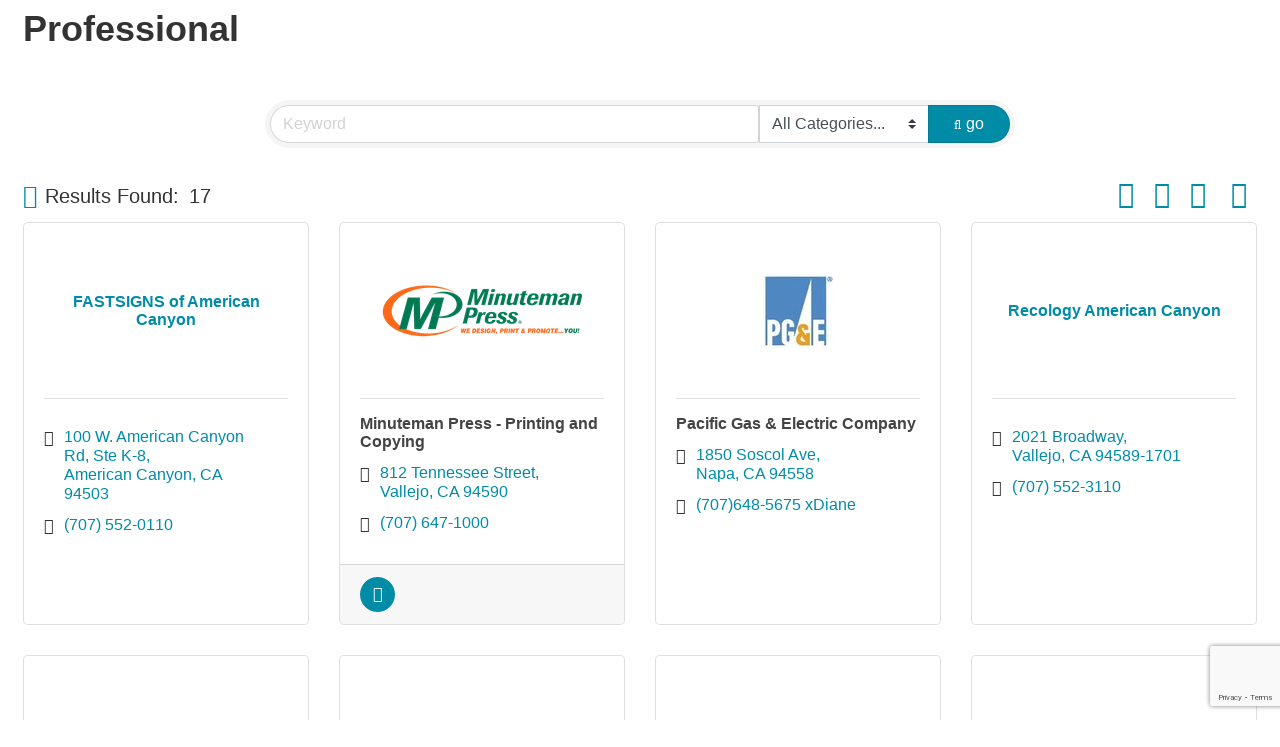

--- FILE ---
content_type: text/html; charset=utf-8
request_url: https://www.google.com/recaptcha/enterprise/anchor?ar=1&k=6LfI_T8rAAAAAMkWHrLP_GfSf3tLy9tKa839wcWa&co=aHR0cDovL2J1c2luZXNzLmFtY2FuY2hhbWJlci5vcmc6ODA.&hl=en&v=PoyoqOPhxBO7pBk68S4YbpHZ&size=invisible&anchor-ms=20000&execute-ms=30000&cb=rjo74ror40qi
body_size: 48530
content:
<!DOCTYPE HTML><html dir="ltr" lang="en"><head><meta http-equiv="Content-Type" content="text/html; charset=UTF-8">
<meta http-equiv="X-UA-Compatible" content="IE=edge">
<title>reCAPTCHA</title>
<style type="text/css">
/* cyrillic-ext */
@font-face {
  font-family: 'Roboto';
  font-style: normal;
  font-weight: 400;
  font-stretch: 100%;
  src: url(//fonts.gstatic.com/s/roboto/v48/KFO7CnqEu92Fr1ME7kSn66aGLdTylUAMa3GUBHMdazTgWw.woff2) format('woff2');
  unicode-range: U+0460-052F, U+1C80-1C8A, U+20B4, U+2DE0-2DFF, U+A640-A69F, U+FE2E-FE2F;
}
/* cyrillic */
@font-face {
  font-family: 'Roboto';
  font-style: normal;
  font-weight: 400;
  font-stretch: 100%;
  src: url(//fonts.gstatic.com/s/roboto/v48/KFO7CnqEu92Fr1ME7kSn66aGLdTylUAMa3iUBHMdazTgWw.woff2) format('woff2');
  unicode-range: U+0301, U+0400-045F, U+0490-0491, U+04B0-04B1, U+2116;
}
/* greek-ext */
@font-face {
  font-family: 'Roboto';
  font-style: normal;
  font-weight: 400;
  font-stretch: 100%;
  src: url(//fonts.gstatic.com/s/roboto/v48/KFO7CnqEu92Fr1ME7kSn66aGLdTylUAMa3CUBHMdazTgWw.woff2) format('woff2');
  unicode-range: U+1F00-1FFF;
}
/* greek */
@font-face {
  font-family: 'Roboto';
  font-style: normal;
  font-weight: 400;
  font-stretch: 100%;
  src: url(//fonts.gstatic.com/s/roboto/v48/KFO7CnqEu92Fr1ME7kSn66aGLdTylUAMa3-UBHMdazTgWw.woff2) format('woff2');
  unicode-range: U+0370-0377, U+037A-037F, U+0384-038A, U+038C, U+038E-03A1, U+03A3-03FF;
}
/* math */
@font-face {
  font-family: 'Roboto';
  font-style: normal;
  font-weight: 400;
  font-stretch: 100%;
  src: url(//fonts.gstatic.com/s/roboto/v48/KFO7CnqEu92Fr1ME7kSn66aGLdTylUAMawCUBHMdazTgWw.woff2) format('woff2');
  unicode-range: U+0302-0303, U+0305, U+0307-0308, U+0310, U+0312, U+0315, U+031A, U+0326-0327, U+032C, U+032F-0330, U+0332-0333, U+0338, U+033A, U+0346, U+034D, U+0391-03A1, U+03A3-03A9, U+03B1-03C9, U+03D1, U+03D5-03D6, U+03F0-03F1, U+03F4-03F5, U+2016-2017, U+2034-2038, U+203C, U+2040, U+2043, U+2047, U+2050, U+2057, U+205F, U+2070-2071, U+2074-208E, U+2090-209C, U+20D0-20DC, U+20E1, U+20E5-20EF, U+2100-2112, U+2114-2115, U+2117-2121, U+2123-214F, U+2190, U+2192, U+2194-21AE, U+21B0-21E5, U+21F1-21F2, U+21F4-2211, U+2213-2214, U+2216-22FF, U+2308-230B, U+2310, U+2319, U+231C-2321, U+2336-237A, U+237C, U+2395, U+239B-23B7, U+23D0, U+23DC-23E1, U+2474-2475, U+25AF, U+25B3, U+25B7, U+25BD, U+25C1, U+25CA, U+25CC, U+25FB, U+266D-266F, U+27C0-27FF, U+2900-2AFF, U+2B0E-2B11, U+2B30-2B4C, U+2BFE, U+3030, U+FF5B, U+FF5D, U+1D400-1D7FF, U+1EE00-1EEFF;
}
/* symbols */
@font-face {
  font-family: 'Roboto';
  font-style: normal;
  font-weight: 400;
  font-stretch: 100%;
  src: url(//fonts.gstatic.com/s/roboto/v48/KFO7CnqEu92Fr1ME7kSn66aGLdTylUAMaxKUBHMdazTgWw.woff2) format('woff2');
  unicode-range: U+0001-000C, U+000E-001F, U+007F-009F, U+20DD-20E0, U+20E2-20E4, U+2150-218F, U+2190, U+2192, U+2194-2199, U+21AF, U+21E6-21F0, U+21F3, U+2218-2219, U+2299, U+22C4-22C6, U+2300-243F, U+2440-244A, U+2460-24FF, U+25A0-27BF, U+2800-28FF, U+2921-2922, U+2981, U+29BF, U+29EB, U+2B00-2BFF, U+4DC0-4DFF, U+FFF9-FFFB, U+10140-1018E, U+10190-1019C, U+101A0, U+101D0-101FD, U+102E0-102FB, U+10E60-10E7E, U+1D2C0-1D2D3, U+1D2E0-1D37F, U+1F000-1F0FF, U+1F100-1F1AD, U+1F1E6-1F1FF, U+1F30D-1F30F, U+1F315, U+1F31C, U+1F31E, U+1F320-1F32C, U+1F336, U+1F378, U+1F37D, U+1F382, U+1F393-1F39F, U+1F3A7-1F3A8, U+1F3AC-1F3AF, U+1F3C2, U+1F3C4-1F3C6, U+1F3CA-1F3CE, U+1F3D4-1F3E0, U+1F3ED, U+1F3F1-1F3F3, U+1F3F5-1F3F7, U+1F408, U+1F415, U+1F41F, U+1F426, U+1F43F, U+1F441-1F442, U+1F444, U+1F446-1F449, U+1F44C-1F44E, U+1F453, U+1F46A, U+1F47D, U+1F4A3, U+1F4B0, U+1F4B3, U+1F4B9, U+1F4BB, U+1F4BF, U+1F4C8-1F4CB, U+1F4D6, U+1F4DA, U+1F4DF, U+1F4E3-1F4E6, U+1F4EA-1F4ED, U+1F4F7, U+1F4F9-1F4FB, U+1F4FD-1F4FE, U+1F503, U+1F507-1F50B, U+1F50D, U+1F512-1F513, U+1F53E-1F54A, U+1F54F-1F5FA, U+1F610, U+1F650-1F67F, U+1F687, U+1F68D, U+1F691, U+1F694, U+1F698, U+1F6AD, U+1F6B2, U+1F6B9-1F6BA, U+1F6BC, U+1F6C6-1F6CF, U+1F6D3-1F6D7, U+1F6E0-1F6EA, U+1F6F0-1F6F3, U+1F6F7-1F6FC, U+1F700-1F7FF, U+1F800-1F80B, U+1F810-1F847, U+1F850-1F859, U+1F860-1F887, U+1F890-1F8AD, U+1F8B0-1F8BB, U+1F8C0-1F8C1, U+1F900-1F90B, U+1F93B, U+1F946, U+1F984, U+1F996, U+1F9E9, U+1FA00-1FA6F, U+1FA70-1FA7C, U+1FA80-1FA89, U+1FA8F-1FAC6, U+1FACE-1FADC, U+1FADF-1FAE9, U+1FAF0-1FAF8, U+1FB00-1FBFF;
}
/* vietnamese */
@font-face {
  font-family: 'Roboto';
  font-style: normal;
  font-weight: 400;
  font-stretch: 100%;
  src: url(//fonts.gstatic.com/s/roboto/v48/KFO7CnqEu92Fr1ME7kSn66aGLdTylUAMa3OUBHMdazTgWw.woff2) format('woff2');
  unicode-range: U+0102-0103, U+0110-0111, U+0128-0129, U+0168-0169, U+01A0-01A1, U+01AF-01B0, U+0300-0301, U+0303-0304, U+0308-0309, U+0323, U+0329, U+1EA0-1EF9, U+20AB;
}
/* latin-ext */
@font-face {
  font-family: 'Roboto';
  font-style: normal;
  font-weight: 400;
  font-stretch: 100%;
  src: url(//fonts.gstatic.com/s/roboto/v48/KFO7CnqEu92Fr1ME7kSn66aGLdTylUAMa3KUBHMdazTgWw.woff2) format('woff2');
  unicode-range: U+0100-02BA, U+02BD-02C5, U+02C7-02CC, U+02CE-02D7, U+02DD-02FF, U+0304, U+0308, U+0329, U+1D00-1DBF, U+1E00-1E9F, U+1EF2-1EFF, U+2020, U+20A0-20AB, U+20AD-20C0, U+2113, U+2C60-2C7F, U+A720-A7FF;
}
/* latin */
@font-face {
  font-family: 'Roboto';
  font-style: normal;
  font-weight: 400;
  font-stretch: 100%;
  src: url(//fonts.gstatic.com/s/roboto/v48/KFO7CnqEu92Fr1ME7kSn66aGLdTylUAMa3yUBHMdazQ.woff2) format('woff2');
  unicode-range: U+0000-00FF, U+0131, U+0152-0153, U+02BB-02BC, U+02C6, U+02DA, U+02DC, U+0304, U+0308, U+0329, U+2000-206F, U+20AC, U+2122, U+2191, U+2193, U+2212, U+2215, U+FEFF, U+FFFD;
}
/* cyrillic-ext */
@font-face {
  font-family: 'Roboto';
  font-style: normal;
  font-weight: 500;
  font-stretch: 100%;
  src: url(//fonts.gstatic.com/s/roboto/v48/KFO7CnqEu92Fr1ME7kSn66aGLdTylUAMa3GUBHMdazTgWw.woff2) format('woff2');
  unicode-range: U+0460-052F, U+1C80-1C8A, U+20B4, U+2DE0-2DFF, U+A640-A69F, U+FE2E-FE2F;
}
/* cyrillic */
@font-face {
  font-family: 'Roboto';
  font-style: normal;
  font-weight: 500;
  font-stretch: 100%;
  src: url(//fonts.gstatic.com/s/roboto/v48/KFO7CnqEu92Fr1ME7kSn66aGLdTylUAMa3iUBHMdazTgWw.woff2) format('woff2');
  unicode-range: U+0301, U+0400-045F, U+0490-0491, U+04B0-04B1, U+2116;
}
/* greek-ext */
@font-face {
  font-family: 'Roboto';
  font-style: normal;
  font-weight: 500;
  font-stretch: 100%;
  src: url(//fonts.gstatic.com/s/roboto/v48/KFO7CnqEu92Fr1ME7kSn66aGLdTylUAMa3CUBHMdazTgWw.woff2) format('woff2');
  unicode-range: U+1F00-1FFF;
}
/* greek */
@font-face {
  font-family: 'Roboto';
  font-style: normal;
  font-weight: 500;
  font-stretch: 100%;
  src: url(//fonts.gstatic.com/s/roboto/v48/KFO7CnqEu92Fr1ME7kSn66aGLdTylUAMa3-UBHMdazTgWw.woff2) format('woff2');
  unicode-range: U+0370-0377, U+037A-037F, U+0384-038A, U+038C, U+038E-03A1, U+03A3-03FF;
}
/* math */
@font-face {
  font-family: 'Roboto';
  font-style: normal;
  font-weight: 500;
  font-stretch: 100%;
  src: url(//fonts.gstatic.com/s/roboto/v48/KFO7CnqEu92Fr1ME7kSn66aGLdTylUAMawCUBHMdazTgWw.woff2) format('woff2');
  unicode-range: U+0302-0303, U+0305, U+0307-0308, U+0310, U+0312, U+0315, U+031A, U+0326-0327, U+032C, U+032F-0330, U+0332-0333, U+0338, U+033A, U+0346, U+034D, U+0391-03A1, U+03A3-03A9, U+03B1-03C9, U+03D1, U+03D5-03D6, U+03F0-03F1, U+03F4-03F5, U+2016-2017, U+2034-2038, U+203C, U+2040, U+2043, U+2047, U+2050, U+2057, U+205F, U+2070-2071, U+2074-208E, U+2090-209C, U+20D0-20DC, U+20E1, U+20E5-20EF, U+2100-2112, U+2114-2115, U+2117-2121, U+2123-214F, U+2190, U+2192, U+2194-21AE, U+21B0-21E5, U+21F1-21F2, U+21F4-2211, U+2213-2214, U+2216-22FF, U+2308-230B, U+2310, U+2319, U+231C-2321, U+2336-237A, U+237C, U+2395, U+239B-23B7, U+23D0, U+23DC-23E1, U+2474-2475, U+25AF, U+25B3, U+25B7, U+25BD, U+25C1, U+25CA, U+25CC, U+25FB, U+266D-266F, U+27C0-27FF, U+2900-2AFF, U+2B0E-2B11, U+2B30-2B4C, U+2BFE, U+3030, U+FF5B, U+FF5D, U+1D400-1D7FF, U+1EE00-1EEFF;
}
/* symbols */
@font-face {
  font-family: 'Roboto';
  font-style: normal;
  font-weight: 500;
  font-stretch: 100%;
  src: url(//fonts.gstatic.com/s/roboto/v48/KFO7CnqEu92Fr1ME7kSn66aGLdTylUAMaxKUBHMdazTgWw.woff2) format('woff2');
  unicode-range: U+0001-000C, U+000E-001F, U+007F-009F, U+20DD-20E0, U+20E2-20E4, U+2150-218F, U+2190, U+2192, U+2194-2199, U+21AF, U+21E6-21F0, U+21F3, U+2218-2219, U+2299, U+22C4-22C6, U+2300-243F, U+2440-244A, U+2460-24FF, U+25A0-27BF, U+2800-28FF, U+2921-2922, U+2981, U+29BF, U+29EB, U+2B00-2BFF, U+4DC0-4DFF, U+FFF9-FFFB, U+10140-1018E, U+10190-1019C, U+101A0, U+101D0-101FD, U+102E0-102FB, U+10E60-10E7E, U+1D2C0-1D2D3, U+1D2E0-1D37F, U+1F000-1F0FF, U+1F100-1F1AD, U+1F1E6-1F1FF, U+1F30D-1F30F, U+1F315, U+1F31C, U+1F31E, U+1F320-1F32C, U+1F336, U+1F378, U+1F37D, U+1F382, U+1F393-1F39F, U+1F3A7-1F3A8, U+1F3AC-1F3AF, U+1F3C2, U+1F3C4-1F3C6, U+1F3CA-1F3CE, U+1F3D4-1F3E0, U+1F3ED, U+1F3F1-1F3F3, U+1F3F5-1F3F7, U+1F408, U+1F415, U+1F41F, U+1F426, U+1F43F, U+1F441-1F442, U+1F444, U+1F446-1F449, U+1F44C-1F44E, U+1F453, U+1F46A, U+1F47D, U+1F4A3, U+1F4B0, U+1F4B3, U+1F4B9, U+1F4BB, U+1F4BF, U+1F4C8-1F4CB, U+1F4D6, U+1F4DA, U+1F4DF, U+1F4E3-1F4E6, U+1F4EA-1F4ED, U+1F4F7, U+1F4F9-1F4FB, U+1F4FD-1F4FE, U+1F503, U+1F507-1F50B, U+1F50D, U+1F512-1F513, U+1F53E-1F54A, U+1F54F-1F5FA, U+1F610, U+1F650-1F67F, U+1F687, U+1F68D, U+1F691, U+1F694, U+1F698, U+1F6AD, U+1F6B2, U+1F6B9-1F6BA, U+1F6BC, U+1F6C6-1F6CF, U+1F6D3-1F6D7, U+1F6E0-1F6EA, U+1F6F0-1F6F3, U+1F6F7-1F6FC, U+1F700-1F7FF, U+1F800-1F80B, U+1F810-1F847, U+1F850-1F859, U+1F860-1F887, U+1F890-1F8AD, U+1F8B0-1F8BB, U+1F8C0-1F8C1, U+1F900-1F90B, U+1F93B, U+1F946, U+1F984, U+1F996, U+1F9E9, U+1FA00-1FA6F, U+1FA70-1FA7C, U+1FA80-1FA89, U+1FA8F-1FAC6, U+1FACE-1FADC, U+1FADF-1FAE9, U+1FAF0-1FAF8, U+1FB00-1FBFF;
}
/* vietnamese */
@font-face {
  font-family: 'Roboto';
  font-style: normal;
  font-weight: 500;
  font-stretch: 100%;
  src: url(//fonts.gstatic.com/s/roboto/v48/KFO7CnqEu92Fr1ME7kSn66aGLdTylUAMa3OUBHMdazTgWw.woff2) format('woff2');
  unicode-range: U+0102-0103, U+0110-0111, U+0128-0129, U+0168-0169, U+01A0-01A1, U+01AF-01B0, U+0300-0301, U+0303-0304, U+0308-0309, U+0323, U+0329, U+1EA0-1EF9, U+20AB;
}
/* latin-ext */
@font-face {
  font-family: 'Roboto';
  font-style: normal;
  font-weight: 500;
  font-stretch: 100%;
  src: url(//fonts.gstatic.com/s/roboto/v48/KFO7CnqEu92Fr1ME7kSn66aGLdTylUAMa3KUBHMdazTgWw.woff2) format('woff2');
  unicode-range: U+0100-02BA, U+02BD-02C5, U+02C7-02CC, U+02CE-02D7, U+02DD-02FF, U+0304, U+0308, U+0329, U+1D00-1DBF, U+1E00-1E9F, U+1EF2-1EFF, U+2020, U+20A0-20AB, U+20AD-20C0, U+2113, U+2C60-2C7F, U+A720-A7FF;
}
/* latin */
@font-face {
  font-family: 'Roboto';
  font-style: normal;
  font-weight: 500;
  font-stretch: 100%;
  src: url(//fonts.gstatic.com/s/roboto/v48/KFO7CnqEu92Fr1ME7kSn66aGLdTylUAMa3yUBHMdazQ.woff2) format('woff2');
  unicode-range: U+0000-00FF, U+0131, U+0152-0153, U+02BB-02BC, U+02C6, U+02DA, U+02DC, U+0304, U+0308, U+0329, U+2000-206F, U+20AC, U+2122, U+2191, U+2193, U+2212, U+2215, U+FEFF, U+FFFD;
}
/* cyrillic-ext */
@font-face {
  font-family: 'Roboto';
  font-style: normal;
  font-weight: 900;
  font-stretch: 100%;
  src: url(//fonts.gstatic.com/s/roboto/v48/KFO7CnqEu92Fr1ME7kSn66aGLdTylUAMa3GUBHMdazTgWw.woff2) format('woff2');
  unicode-range: U+0460-052F, U+1C80-1C8A, U+20B4, U+2DE0-2DFF, U+A640-A69F, U+FE2E-FE2F;
}
/* cyrillic */
@font-face {
  font-family: 'Roboto';
  font-style: normal;
  font-weight: 900;
  font-stretch: 100%;
  src: url(//fonts.gstatic.com/s/roboto/v48/KFO7CnqEu92Fr1ME7kSn66aGLdTylUAMa3iUBHMdazTgWw.woff2) format('woff2');
  unicode-range: U+0301, U+0400-045F, U+0490-0491, U+04B0-04B1, U+2116;
}
/* greek-ext */
@font-face {
  font-family: 'Roboto';
  font-style: normal;
  font-weight: 900;
  font-stretch: 100%;
  src: url(//fonts.gstatic.com/s/roboto/v48/KFO7CnqEu92Fr1ME7kSn66aGLdTylUAMa3CUBHMdazTgWw.woff2) format('woff2');
  unicode-range: U+1F00-1FFF;
}
/* greek */
@font-face {
  font-family: 'Roboto';
  font-style: normal;
  font-weight: 900;
  font-stretch: 100%;
  src: url(//fonts.gstatic.com/s/roboto/v48/KFO7CnqEu92Fr1ME7kSn66aGLdTylUAMa3-UBHMdazTgWw.woff2) format('woff2');
  unicode-range: U+0370-0377, U+037A-037F, U+0384-038A, U+038C, U+038E-03A1, U+03A3-03FF;
}
/* math */
@font-face {
  font-family: 'Roboto';
  font-style: normal;
  font-weight: 900;
  font-stretch: 100%;
  src: url(//fonts.gstatic.com/s/roboto/v48/KFO7CnqEu92Fr1ME7kSn66aGLdTylUAMawCUBHMdazTgWw.woff2) format('woff2');
  unicode-range: U+0302-0303, U+0305, U+0307-0308, U+0310, U+0312, U+0315, U+031A, U+0326-0327, U+032C, U+032F-0330, U+0332-0333, U+0338, U+033A, U+0346, U+034D, U+0391-03A1, U+03A3-03A9, U+03B1-03C9, U+03D1, U+03D5-03D6, U+03F0-03F1, U+03F4-03F5, U+2016-2017, U+2034-2038, U+203C, U+2040, U+2043, U+2047, U+2050, U+2057, U+205F, U+2070-2071, U+2074-208E, U+2090-209C, U+20D0-20DC, U+20E1, U+20E5-20EF, U+2100-2112, U+2114-2115, U+2117-2121, U+2123-214F, U+2190, U+2192, U+2194-21AE, U+21B0-21E5, U+21F1-21F2, U+21F4-2211, U+2213-2214, U+2216-22FF, U+2308-230B, U+2310, U+2319, U+231C-2321, U+2336-237A, U+237C, U+2395, U+239B-23B7, U+23D0, U+23DC-23E1, U+2474-2475, U+25AF, U+25B3, U+25B7, U+25BD, U+25C1, U+25CA, U+25CC, U+25FB, U+266D-266F, U+27C0-27FF, U+2900-2AFF, U+2B0E-2B11, U+2B30-2B4C, U+2BFE, U+3030, U+FF5B, U+FF5D, U+1D400-1D7FF, U+1EE00-1EEFF;
}
/* symbols */
@font-face {
  font-family: 'Roboto';
  font-style: normal;
  font-weight: 900;
  font-stretch: 100%;
  src: url(//fonts.gstatic.com/s/roboto/v48/KFO7CnqEu92Fr1ME7kSn66aGLdTylUAMaxKUBHMdazTgWw.woff2) format('woff2');
  unicode-range: U+0001-000C, U+000E-001F, U+007F-009F, U+20DD-20E0, U+20E2-20E4, U+2150-218F, U+2190, U+2192, U+2194-2199, U+21AF, U+21E6-21F0, U+21F3, U+2218-2219, U+2299, U+22C4-22C6, U+2300-243F, U+2440-244A, U+2460-24FF, U+25A0-27BF, U+2800-28FF, U+2921-2922, U+2981, U+29BF, U+29EB, U+2B00-2BFF, U+4DC0-4DFF, U+FFF9-FFFB, U+10140-1018E, U+10190-1019C, U+101A0, U+101D0-101FD, U+102E0-102FB, U+10E60-10E7E, U+1D2C0-1D2D3, U+1D2E0-1D37F, U+1F000-1F0FF, U+1F100-1F1AD, U+1F1E6-1F1FF, U+1F30D-1F30F, U+1F315, U+1F31C, U+1F31E, U+1F320-1F32C, U+1F336, U+1F378, U+1F37D, U+1F382, U+1F393-1F39F, U+1F3A7-1F3A8, U+1F3AC-1F3AF, U+1F3C2, U+1F3C4-1F3C6, U+1F3CA-1F3CE, U+1F3D4-1F3E0, U+1F3ED, U+1F3F1-1F3F3, U+1F3F5-1F3F7, U+1F408, U+1F415, U+1F41F, U+1F426, U+1F43F, U+1F441-1F442, U+1F444, U+1F446-1F449, U+1F44C-1F44E, U+1F453, U+1F46A, U+1F47D, U+1F4A3, U+1F4B0, U+1F4B3, U+1F4B9, U+1F4BB, U+1F4BF, U+1F4C8-1F4CB, U+1F4D6, U+1F4DA, U+1F4DF, U+1F4E3-1F4E6, U+1F4EA-1F4ED, U+1F4F7, U+1F4F9-1F4FB, U+1F4FD-1F4FE, U+1F503, U+1F507-1F50B, U+1F50D, U+1F512-1F513, U+1F53E-1F54A, U+1F54F-1F5FA, U+1F610, U+1F650-1F67F, U+1F687, U+1F68D, U+1F691, U+1F694, U+1F698, U+1F6AD, U+1F6B2, U+1F6B9-1F6BA, U+1F6BC, U+1F6C6-1F6CF, U+1F6D3-1F6D7, U+1F6E0-1F6EA, U+1F6F0-1F6F3, U+1F6F7-1F6FC, U+1F700-1F7FF, U+1F800-1F80B, U+1F810-1F847, U+1F850-1F859, U+1F860-1F887, U+1F890-1F8AD, U+1F8B0-1F8BB, U+1F8C0-1F8C1, U+1F900-1F90B, U+1F93B, U+1F946, U+1F984, U+1F996, U+1F9E9, U+1FA00-1FA6F, U+1FA70-1FA7C, U+1FA80-1FA89, U+1FA8F-1FAC6, U+1FACE-1FADC, U+1FADF-1FAE9, U+1FAF0-1FAF8, U+1FB00-1FBFF;
}
/* vietnamese */
@font-face {
  font-family: 'Roboto';
  font-style: normal;
  font-weight: 900;
  font-stretch: 100%;
  src: url(//fonts.gstatic.com/s/roboto/v48/KFO7CnqEu92Fr1ME7kSn66aGLdTylUAMa3OUBHMdazTgWw.woff2) format('woff2');
  unicode-range: U+0102-0103, U+0110-0111, U+0128-0129, U+0168-0169, U+01A0-01A1, U+01AF-01B0, U+0300-0301, U+0303-0304, U+0308-0309, U+0323, U+0329, U+1EA0-1EF9, U+20AB;
}
/* latin-ext */
@font-face {
  font-family: 'Roboto';
  font-style: normal;
  font-weight: 900;
  font-stretch: 100%;
  src: url(//fonts.gstatic.com/s/roboto/v48/KFO7CnqEu92Fr1ME7kSn66aGLdTylUAMa3KUBHMdazTgWw.woff2) format('woff2');
  unicode-range: U+0100-02BA, U+02BD-02C5, U+02C7-02CC, U+02CE-02D7, U+02DD-02FF, U+0304, U+0308, U+0329, U+1D00-1DBF, U+1E00-1E9F, U+1EF2-1EFF, U+2020, U+20A0-20AB, U+20AD-20C0, U+2113, U+2C60-2C7F, U+A720-A7FF;
}
/* latin */
@font-face {
  font-family: 'Roboto';
  font-style: normal;
  font-weight: 900;
  font-stretch: 100%;
  src: url(//fonts.gstatic.com/s/roboto/v48/KFO7CnqEu92Fr1ME7kSn66aGLdTylUAMa3yUBHMdazQ.woff2) format('woff2');
  unicode-range: U+0000-00FF, U+0131, U+0152-0153, U+02BB-02BC, U+02C6, U+02DA, U+02DC, U+0304, U+0308, U+0329, U+2000-206F, U+20AC, U+2122, U+2191, U+2193, U+2212, U+2215, U+FEFF, U+FFFD;
}

</style>
<link rel="stylesheet" type="text/css" href="https://www.gstatic.com/recaptcha/releases/PoyoqOPhxBO7pBk68S4YbpHZ/styles__ltr.css">
<script nonce="ZR3r2l58j74iXJchEWVkJQ" type="text/javascript">window['__recaptcha_api'] = 'https://www.google.com/recaptcha/enterprise/';</script>
<script type="text/javascript" src="https://www.gstatic.com/recaptcha/releases/PoyoqOPhxBO7pBk68S4YbpHZ/recaptcha__en.js" nonce="ZR3r2l58j74iXJchEWVkJQ">
      
    </script></head>
<body><div id="rc-anchor-alert" class="rc-anchor-alert"></div>
<input type="hidden" id="recaptcha-token" value="[base64]">
<script type="text/javascript" nonce="ZR3r2l58j74iXJchEWVkJQ">
      recaptcha.anchor.Main.init("[\x22ainput\x22,[\x22bgdata\x22,\x22\x22,\[base64]/[base64]/UltIKytdPWE6KGE8MjA0OD9SW0grK109YT4+NnwxOTI6KChhJjY0NTEyKT09NTUyOTYmJnErMTxoLmxlbmd0aCYmKGguY2hhckNvZGVBdChxKzEpJjY0NTEyKT09NTYzMjA/[base64]/MjU1OlI/[base64]/[base64]/[base64]/[base64]/[base64]/[base64]/[base64]/[base64]/[base64]/[base64]\x22,\[base64]\\u003d\\u003d\x22,\x22YcK5wow7S8Kpw5Arw6nCsQEVw5tmw5XDgB/DrDshKMOKFMOEWR1zwoMPTMKYHMOrXRp7OWDDvQ3DhUrCgx/DmcOydcOYwp/[base64]/clTDgMK9w6XDlA4cwrp2w6/Ci8KELMKgKMOwLwZBwpFwW8OEAG8XwrrDpwLDun9dwqpuAwTDisKXGXt/DCDDt8OWwpcHMcKWw5/CoMOvw5zDgy4vRm3CqsKywqLDkWYLwpPDrsORwpo3wqvDkcKvwqbCo8KIYS4+wpnCskHDtnAGwrvCicK/wqIvIsKTw5lMLcKxwoccPsK8woTCtcKiTsOABcKgw67Ck1rDr8K7w6Q3acOdNMKvcsOmw43CvcOdKsOGcwbDqBA8w7BVw4bDuMO1G8OMAMOtCcOED384WxPCuRfCr8KFCRRQw7chw7/Di1NzFgzCrhVRQsObIcOGw4fDusOBwqPCkBTCgVHDlE9+w4/CkjfCoMOWwpPDggvDvsK7wodWw4hLw70Ow5ckKSvCugnDpXcNw6XCmy5sFcOcwrUywpB5BsK1w6LCjMOGAsKJwqjDtjXChCTCkhvDmMKjJTcwwrl/YlYewrDDjHQBFjzCt8KbH8KCEVHDssO8ScOtXMKwXUXDsjbCiMOjaW4CfsOeScKlwqnDv1LDh3UTwpDDsMOHc8OFw6nCn1fDrsONw7vDoMKtMMOuwqXDgQpVw6RXPcKzw4fDo1NybXjDlhtDw5TCqsK4csOIw7jDg8KeMcK6w6R/[base64]/DkcKHdi5Uw4XDgTt2w5TCucOjPBPDq8OHSsKBwo44ZsOsw4FFGjXDglXCil/DpEp9woMhw4cZdMKHw5w7wqxyFx12w4XCijvDjQYowrtIUg/[base64]/DgULCm8K1VV81GD7DtcKbP8OwwpzDi8KkUiDCnDfDhmxCw4LCk8OCw7cpwqbCt1XCqF7DvAtUaV8vFcKccsO7TcOlw5k1wrYbAhnDrS0cwrJsBXnDvsOnwpd8NcO0woI/ehh4wphVw4lqTMOtYibDhW4yL8OKCwsbQMK5wrJWw7nDicOHSQTDiwzCmzDCmsOnISvClMOxw6nDlCXChcOhwrTCqQlLw5LCgsOpYQZjwrgQw74CDTLCol1VOcOAwrZkwrLDjBRtw5AFd8OUE8KswrjCkMK/wofCuG86wo1RwqLChcOrwpLDqELDuMOHCsKNwoDCuTRACxc6HCvCmMKzwptFwp1ew6sVNMKec8Kkw5XCuxLClRxSw5B3ETzDgsKowqsfRXpmfsKDwo1OIcO8UU9/w7YhwoN9WALCisOJwpzCpMOpLiR4w57DjcKmwrjCuxDClkTDjW7Co8Onw5RUwqYQwrfDuRrCrjIYw7UHNS/DmsKbEhnDssKJOhvClcOofcODZDTCr8O0w5zCulYiNMKrw6PCiToaw5dzwqfDiCIbw4oeWQtOX8OfwpVlw7oyw58lLXJ1w5kcwrFuaEoeA8Okw47Dmkh9w6trfy04bV/Do8Krw4B0a8OxOMOdF8OzHcKtwofChzwFw4fCv8K+EMKlw4NmJsOfbTZ8AGlIwoxXwpBxEsOeBFzDnikNB8OFwr/Du8Kcw4oZLTzDu8OKS2FtJ8KKwqvCmMKRw6jDuMOWwoXCrsOXw5PCi3BGS8KPwrseVwIRw4zDoA7Dh8OZw7/DgcOJY8OiwpnCmsKmwq/[base64]/[base64]/CnMOIdsKiwqQjHBDDvsOOKsOBwqN6wpd/w7Q3CcOpYF5vwrJWw7obHMKSw6fDiWIIIcKtTBJxwojCsMKVwrI3w50Rw6gdwrHDh8KhYsK6PMOGwrV6woXCoWXCgcO1FXo3YMOFCsKYcnRUW0/CqcOof8O7w4gBOsKYwqVGwr9Swq0yVcOQw7vDp8OxwpYNYcKBesK2MiTCh8K8w5DDhMKawpXDv2tTXcOgwrfCjGpqw6nDn8OzUMO5w6bChcKSQ2xEwovChC0vw7vCvsKgRyoQFcKtFTbDocKCw4rDoRlWb8KnE3fCpMKOTR17cMO8eEF1w4DCn0Q0w55jCnLCi8K0wq/DjcOIw6bDosOGRMOXw5PDqMKzTMOIw7TDiMKOwqHDn0MWOcKYwo3DvsOPw558PzQafsO3w5DDtgVww6xkw7TDnWNCwonDkUjCs8K8w5bDscODwqXCmcKZI8OoI8KrA8O/w7hRwpFlw6xvw5PCmMOXw4wyUcO3QjnCrXzCg0XDt8KdwoPCrEbCv8KrcwRSZWPCkx7DjsOUK8KrW3HClcKBB24FVMOXaXLCucKtLMO1w4BafUAdw7rDo8KNw6DDpRgOwonCtcKwC8K0eMO/BR/CpWV1T3nDhjTCpi3DogEswrd1B8OFw7lwL8KVNcOpB8O+wqBvGzLDocKBw4lYPMKDwo1DwovCpRBZwoTDuDNBImRFM1/Ch8Kfw44gwoXDlsOCwqQgw4TDokxxw7gCUMK/S8KqaMKIw5TCisOeOUDCi0dJwr0CwqNHwpRDwppFH8OPworCkToTOMOVK1rDtcKAEnXDmUVGSRPDgCnChRvDu8K4w5s/wqFaO1TDshkYwrXCo8KTw6t0QcKOaU3DsBvDqsKiw4oaK8Onw5pcYMO3woDChMKmw4LDrsKTwo4Pw4wgB8OAwooywrPClTNwEsOQw7LCux9jwpDCn8OhRRFiwr0nwo3CncKkw4gXfsKlwqdDwr/Dr8OTVcKQMsOZw6s7BTbCpcKrw5FDBTfDn2XCi2MIwpnDsWY9w5LClsOhEcOfPWcfwobCvsKUIVLDhMKnIGbDrnLDrirDiAYgQcKAPcK/GcO+w414wqoJwqzDt8OIwqTDuyvDlMOkwoIwworCm3XDn3p3GS0AMTzCp8KjwoxcBsO5wp0Jwq8NwpoacsK3w5/CscOoaisrBcOPwppzw7nCoQREFMOFRU3Cn8OUcsKOccOAw4hlw4xWesOxecK+V8Olw6rDicKjw6fCmsOuORvCp8OCwrk6w6jDoVNXwrtBwr/DrwBdwojDvGlUw5PDq8KgagI4IcOyw7FIFQ7DtVPChsOawqQTwqHDpVLDisKUwoQPSDgIw50rw7XCnMK7csKAwo/DjMKSw6k+w4TCqMOLwrMYC8Ozwrstw6PDlwYVPRoFw7fDsHYmwrTCo8KTNsKZwpgcV8OcbsOzw48HwobCoMK/wonDqS3ClljDgwTCgTzCh8O2CnvDscKVwoZ0OnTCmwLCqUTCkAfDsyNYwpfCgsKjeW4mwot9w5PDpcOgw4gKL8K+DMKPw5wIw5xgHMKAw4nCqMOYw6ZYQMONSTnCkBHDr8OCBW/CszxjL8OGwpgOw7bCqcKNEgHCjQ8AFsKsBsK0VAUWwroDMsORNcOoZsOOwqxNwpssXsKMw64vHCRMwq1kSMKpwqZIw4Vsw6bDtx9CXsORwqlewpEaw4PCjsKqworDnMO2fMOEcRo7w4hgYsOhw73CqgTCk8KfwrvCp8K5UxrDhxrCosKZRMODBn0yAXk/worDqMOWwqQHwqEgw5Rzw49gDF5CXktdwqvDoUlIJ8Onwo7CgcK+dwvDmsK0cWIuwrpLAsKHwoTDqcOcw49TKU86wqJWccKbIzTDiMKfwqInw7LDs8OvQcKUAsO5LcO4AsKxw5rDn8OawrnDng/CucOUC8OvwpA5JlPCoBnCgcOQw4HCj8Kqw57Cg0nCo8OQwpx0fMOmPsKGcWcfw65vw4UaYWEwCcOMej7DmC/CisOdRhbCtx3DvkgpQsO4wozChcO5w4wQw7k/[base64]/C8ObwokCYRMMw6Myw6fDjMKowq9FXjvCiVrDh8Kkw48owr9AwovDsQVOLsKueTcxwpjDiXLDk8Ksw6ZAwrPCjsOUDnllZcOEwr7DmMK2HMOYw7E7w7cpw55mPMOpw6vDn8Onw6rCksOIwoV/EMKrE2TCnwJGwpQUw4ATIcKuJCB7Ni3DqcKEFCVrOjx1woQewqrCnhXCpFFhwqoFE8OfcsOrwp9/[base64]/CrFHCpcO+XATDiErDhBMyVibDsS4CJsKPY8OHPGDCt1TDpcKHwqRgw6EWBB/DpcOpw4QGIiDCpg/[base64]/[base64]/Dn8OZNjQyw4PDicOPLcK5YMOXwoFSGMK/OcKDw5ZfeMK1WjYBwpvCi8OaOS5zFcK2wq/DtAoNcjLChMO2NMOMQUEteW3Dk8KHLTpcTlMoLMKTAVrDpMOMb8KadsO/w6PCncOMWzLCr2hOw6/[base64]/Ds8O/MVcmwoZ4KREHO8ObOcOxRsK1wqtJw7V+E0oAw5rDpVZvwoppw4nDqxYHwrvChMOzwrvChCFdNAxZazzCt8OsDiIzwoh5AsOFw5kaZcKNHsOHw4vDpgvCpMOqw5vCj1t/wqXDrwfCjMKZRMKqw73CoA94w5lBPMObw4dsKFbDo2FddcOEwrvDm8OPw7TCil5zwrofDTfCoyXCp2jDv8KTZVgDw4TClsKnw6nDpsOfw4jCvMOzAwLCqcK7w5/Ds2EYwrrCjSPDmsOtZ8KqworCgsKxSjrDsVzChcKND8KqwpHCg2V2w6XDoMOTw4tOLMKBMmrCssKAT1xYw4DCmgFNRsOOwpRTU8Kzwrx4woYMw5JYwr16b8Kfw6/CqsKpwpjDpMKUFUXDkEbDknLCsBNDwoTCpjACRcKrw4QgRcKMBQcJEidqJMO/wobDiMKaw5TCqMKweMOwOU0fOcKhTFUDw4jDhsOOw4PDjcObwqkawq1JOMODw6DDiR/DgDoFw79vwppJwo/Cih1fDm02wphlwrLDtsKca357bcKjw7VnAzVcw7Jnw6EsVFx8w53DuUnDg3BNesK2UUrCr8O/NQpZDGzDgcOvwojCkSAhVsOow5rCqCxRFnfCvwnDkywTwp9vDsKMw5/CmMORLSMSw6jCsQzDkz9ywot8w77CpERNZhk9w6HCrsOtK8KqNBXCtQjDuMK4wpTDmGBlecOjc37DjVnCv8Kswr89TnXCi8OEMDAYEAzDisOhwoRzwojDmMK+w6LDqMOfw77CrDHCiG8LLUEXw4jCncO3JwnDocOTw5Zrw4bDncKYwpfCqsOAwqvCmMOHw6/DuMKHCsOBMMKzw43CiVFCw5zCoBghfsO/KA0dN8Olw7l+wr9mw6/DtsOtHUVQwrEBdcKIwrUBw6HCgTHDnmXClVZjwqXCqFkqw7RyCGHCi3/[base64]/RT3Cu8K3wqXDjsOrWQjCizUOcsKVw4bCuEHCh1zDlDnCoMKhO8Ohw4tUDcOyVz4SFsOZw5XCq8ObwpBSSCLDgsKow7bDoFDDsT3Ck0AmJcOvUMODwo/CoMOowpXDtSPCqMKsRcK/PVrDhMKdwod5ZmTDkjzDqcKKRiEuw4V1w4UMw5YewrXCmMKpTcOHw7DCocO4WTZqwoMsw7pGdMOyVixjwpBzw6DCo8OOXS5gA8O1wr/CksOBw7bCoBMeB8OcEMKGVQQjeG3Ch1o6wq/DscK1wpfDksKSw5bCn8Oow6Y+wpTDlkkfwrN8SgEWTcO8w7jDsB3DmwDDtDQ8w6XChMOBUl3CoAE4UG3CuhLCnAodw5ozw6rCk8OTw5rDnlPDn8Ocw6zCn8OYw6Jha8OXKMO+Sx1zC00cYcKRw5F4woJSwqMKw64fw7x7wrYFwqvDkMO6KzJOw5tOOhrDosK/BMORw7/[base64]/Cqkx9woTDnWsPHnIwWsOEScKUwobDp8KEOsKdwpoELsKpwrfDmsKtw6HDpMKSwqHCoAfCrhzCm3NBGw/CghvCkFPCucORdsK+WG0hMlHCvsO9G0jDgsOKw5fDqcO9ARw1wpzDhRbDpcKfw5F7w70wN8KAGcKXbsK0YwzDoFvCsMOaJUJHw4MuwqFuwpvDjAgiQhVsBcO1w4UefQXDk8ODacKgNsK5w6htw5XDsyPCqE/CqiXDvsKBesKlXXVhAWxFY8KEEcO/H8O1CGoRw6/CkXHDpsOeecK3wpDCncODwqxmVsKAwonCoTrChMKPwr7Crydewrl+wq/[base64]/Dn8KdwrXDtMO/EgxISWUATXLDjVHCigDDnBAGwqfChnjCsDvCn8KEwoMtwpgGEkxDPsKNw6jDiA8swqDCozQdwq/CvFEnw5wIw516w7QkwqbCgsOjHsOhw5d4XH5Pw7vDg2HCp8K+a3AFwqXDpxY1M8K7PysQFwxbEsO0wqHDvsKiLcKZwofDrSbDnw/Cghhww7PDqirCngHDr8OeI3o1wqvCuAPDlyjCpcKffhQwPMKbwqxSMTvDucK3w7DCr8KNccOnwrAJeCUQRTHCqA7Ct8OIMsKTWkzCvGJXWcKbwrxNw6o5wo7CocOxwr/CrMK3L8O5ZjjDl8OEw47CpXsjwpcRV8Otw5pAQcK/G0HDsVjCniAGScKZK3vDuMKSwqzCvXHDnSrCpsKzZ0Bdwp7CjhnDmHvDtTErCcKGV8KpP0DDmsObwp/DhsO4Ij/CvVYlW8OFPsOjwrFWw7rCtcOnNMKaw4rCnTLCvQLCp1IPVMO+Xiw0w7bCuiZQUcOUwpPCp1/DqQk8wqx+wqMSBF/CjhPDvkfDkVTDk0DDnmLCj8K0wrpOw41SwpzDllBbwqJawrPClUbCvcKTw7zDs8ODQ8KrwohNBhVwwp/Cm8OUw7Fqw6LClMK/NxLDjDbDq3DCqsOzR8O5w6haw6UGwpNzw5kgw7gbw6fCpMKzc8OgwovCmMK6UsKRWsKkLcOEAMO4w5bCj3EUw6crw4ALwqnDt1DDpG7CoAzDuUnDmTnChTQNYnoOwrzCjSfDg8KLKRgECg/[base64]/[base64]/[base64]/wprDh14Owo1ACsKZwqzCnlkzw4gfCMKsw5vCp8Ojw5zCl8K0UsKnTzxaNHTDsMO9wr9JwpdteAAPw6DDpm/DucKBw5HCtsOywrXCicOXwqcFWMKdBFvCtlLDgcO8woh4KMKrCGTCkQPDlcO5w73DksK/fTjCrMKBDTvCv3AMecOFwq3DosORw6IvN25dSl7Ci8KBw6Y6R8OnMnvDk8KPf2nClMOxw7xGSMKmHMKsZsKPIMKOwpkbwo/CvSUKwqRHwqvDrhZKw77DrmcTwqzDq3hbKsOewrd8wqPCilbChGQ8wrrCi8ODw7/CmsKHw4l6MFtDdlPChy1RbsKbbSbDhsKdPi5aYMOfwqs3Uj8ib8Kvw4vCtUHDlMOTZMOla8OnE8K0w7FaRwVpTSQzKRtpwoHCsF0lAg5Mw45Fw7o+w4rDshNccjpibUfCncKHw6R6QyMSEMOAwrrDrWPDhsKjE0rDvWBTEzJBwofCjCEewrATOmLCncO/wpjCjBDCuQbDkHNdw63DnMKfw4k+w6w4aErCvMK8wqnDkcOnYsKYAcObwoh+w7owNyrDjsKfwo/Cpi4aWVTDrcOlT8KEw5RUwofChRNcKsO4F8KbR0/Cr2IDNmHDiF/Di8KiwptZSMKMQsKFw6t+AcKOC8K4w6XClz3Cl8Kuw5kjZ8ODcxsIO8OTwr7CscOBw77CvVELw79Lw4vDnFYYKW93w7PDhH/Dg3MONyIiLkpmw7zDgEV1LVYJfcKYw6t/w5HDkMOQHsO7wpEeEsKLPMK2bUdcw6fDjA3DlMKFw4XCoGfDnwzDmRYuOzcPP1M0fcKqwpBQwr1gMxANw7LCjD9hw4/DmnlTwr9YAmnCiksAw5zCq8KmwrVsPGPCnmXCtMOeDMKTwqbCmEBiFcKQwobDgcKGBVEjwq7CjsORbMOFwpzCihLDjk4ZWcKowqbCj8OCfsKewqxKw5sPKyvCkcKyMTBJCDrCj3HDvsKHwo3Ch8OJwqDCmcOsc8OfwonDvB/[base64]/w4fDpS7CvsKIYMK0w4oLw6Ytw7gsDMOmN8Oywo7Dl8KjJDJrw7jDvMKQw4A+XsOIw4HDgCDCqMOYw6oSw6/DusKywozCocK+w6fDqMKvw5V1w7/DtcOHTE4/QsK4wqrCl8Onw48RZTAzwpQlH23CsHPDlMOow7bDsMK1RcKrERXDuFpwwrEHw5kDwo3Cr37DgMOHTQjCv0zDjMK2wp3DpDjDtBjCsMOqwoEZPizCnDApwrZZwqxJw4dvOcOgPi9Rw7HCrsKlw4/ClCjCpyjCvkfCi0DCnTAjWMKMIQRVO8KgwpDDiiEVw5LCohTDgcKZLcK3AUPDi8K6w4DDpDzDlTYkw4nCiS0zT0VjwqlOQ8OJJsKRw5DCsFjDmGTCmcKbe8K8NSANSBwtwrzDkMK9w5fDvlpYZVfDpgAqJMO/WCcvRyXDgWDDowAIw7UmwrQSO8KrwrhBwpMawrhBeMOheTc3XCHCv1zCiBNiBDkfRUHDvsKww4xow77DgcOlwoh7wrXDpcONOTh4wqHDpTfCqm5gIMO8VMKywrfCiMKmwpfCtsOsc1LDsMO9ZH/[base64]/L13CosKmw5LDqVrCtsOWQMKqw53CsMKHVMKnFMONdAjDg8KoV1bDtMKrNMO1T2PCpcOYRsOZw7B3XMKfw5/Ci1JswqsYbC0QwrDDpmbDtcOpw67Dg8OLMwFrwr7DuMOAwo/ChFXChC9Gwp8pVMO9QsKMwo/DlcKqwqrCkArDpcONLMK2P8KAw7rDrjRvR31YRMKgS8KAOMKPwqnCtMOSw5Yiw7tgw7TCnzgAwo/CllrDi3rDgGXCtmIjw4XDq8KkBMK3wplHUh8WwrvCicO1LFTCuG1swopYw4tPN8KTWEIoa8KaGWbDrjghwrYrwqPDnMOzb8K5IMOlwqtbw57CgsKCUcKDfMKuT8KnFwAGwqLCpMOGCQvCvWfDjMKUW0IpbDIGITHCncOhGsOLw5gQMsKnw51gM2/Cpj/[base64]/[base64]/bkE8wrp5w6lVwobDncKGcXsxw6PDuMKVwr3DlcOIw6nDk8OhX1nCnCcLLcKXwozDtGoFwqhsaGrCsQd0w5zCk8KCaUrDuMK7Y8OzwofDhzk1bsOAwr/Dv2dmDcOkwpcMw5ZdwrLDuBbDkBURP8Onw6QIw6gww4UIQMOIDi3DvsKEw4sIYcKlfcKUOkXDs8K6cjQMw5sVw7vCk8KRXhLCs8OIfsOlesKXPcO3UsKfaMOAwo/[base64]/[base64]/DgcKtwrJVWMOuw6MfUsOLwrXDksKgw4pCcMKXwql1wq/Cmy7CucKTwpBqHcOiUWtjwpTCiMKuX8KKO102XsOEw5cYWsKEcsOWw6IkLmEzb8KhF8OHwqpfS8OsU8OVwqh1w4jDkA3CqcOOw6jClzrDmMOKFV/CgsOiFcOuOMOJw4/CkABZOsKSwqfDlcKeJcK2wqAMw7jCuhY9wpgSUMKywobCsMO8Q8KZakbChCUwaCEsZTzCizzCp8KwZFg/wprDjj5bwqzDs8Kuw5vCncOrJGDCnDbDoSzDmWhGFMO+NwwLwrLCl8KCI8OIAW8gZ8Kiw50Yw5/CmMOFVMKgKkrDpBTDvMKcDcKqW8K9w4MRw6XCtm0hR8KYw7c1wodLwqYAw4JJwqowwqbCp8KJQ2rDgXlwSCnCrF/CnjoWASYiwqMPw7fDjsO0wpk3BMK6bhRcZcOLS8KpD8O6w5l6w4xbGsKALkwywoDCl8Kfw4LDnjpQBlPCt0wkecKpZ3jCswPDsmHCv8KteMOIw7LDncOxRMKlV33Cl8OCw6E/[base64]/Ch8KZCcO+IMKBwolWYMKYN8KWwpkmHHxcHC9QwoHDkH/ClyoSHcKicG/DocOVL0LDvsOlLMOyw5dqXGTChBV6ZTjDnmZgwqBYwqLDi2Imw4scAMKRXksUHMOFw6ABwqteei5TIsO5w7sdfsKfRMKIU8OWbgzCuMODw5Mnw5fDnMOswrLDscOGFDDDgMKOJsOhcMK3A2HDqjDDssO4w7/ClsO1w4U/wqbDkcO1w5zClsOsdHlxOcKVwoN3w4vCnF55eGDDlkYJTcK/[base64]/[base64]/w7cbwqXDtMOQwow8wopEwrLCtmBIR0XDrMKkTsO4wphlUMKOZMKXMGvDpMOOGGcbwq/CiMKHZsKlEkXDgTTCrMKIe8KEEsOSfcOBwpoVw7/DpRJ+w5o1ScKnw4fDr8KsKxEsw6HDmcOVUMKDLnMhw4IxR8OIw4ovBsKxI8Kbwo5KwrvCgkczG8KvEsKiPGnDoMOyfcKLw5DDszICE3JFHmUJABdsw6/DlT1aZsOiw6PDrsOiw53DhMOXY8OEwqHDocO/w57DrwpWecO/[base64]/woPDhMOHwqXCj8KVw7jClQHCm0FSAMO7woA2bsKQLFrDoWRvw5/[base64]/[base64]/DuTXDrsOEwpUtYCMzw5hkwoJiw5jCjGjDl3IMK8OPKn1+wqTDnBTCoMOodsK8KsO7BMKkw5fCosK4w4VKPhpww4vDksOOw6jDtMKkw6slVMKRU8KCw4h5wpzCgiXCvsKHw5rCrVDDt3ZUMhHDrMKQw7slw7PDrmnCp8OWf8KXNcK4wrjDrsO/w65Cwp3CvjzCvcK2w7DCrXHCkcO8dsOlFsOtM0zCpMKZT8KfOHVOwoBBw7XDhWrDv8ODw6Jkw6AXeHtUwrzDvcOQwrDCjcOHwo/[base64]/DuMKPwobCoD1fw4rChMKcw6suH8OPHsOuLMOAcgB4VsKaw7zCj1I5b8OBTVY3UD7CvlnDu8K2NCtjw7jCvUd6wrJEKy3DugJbwpnDuCDCqls9IGJXw6rCpWMiTsOSwpYbwpHDqngqwr7CnTRqN8OLQcKARMOAVcOsNEbDoCscw7LCuwnCnyBNQMOMw7Avwp/CvsOKf8OjWGTDm8OSM8ObfsKMw6XDsMKZNBQiLcO3w43CtkfCm2YHw4IwTcKcwpjCq8OvFl0rX8Ogw4vDlVsTWsKfw4TCplbDkMO/w7ZdUmBjwpfDl2nCuMO3w4R7wozDo8Kiw4rDrEJQIk3Dh8K/dcKmwqbCvcKJwp0aw6jCuMKYEXzChMKVVB7DgsKdVS/CoSHCkMOWYgXCrjjDmcKWw5x6McOMR8KDL8KjOjfDucOIY8OhBcONacKJwrfDl8KBdAp9w6fCqsOYL2rCpcOIX8KGfcO1wqpOw599V8Kuw6/DrMOyQsOOAQvCsGXCvsOxwptTwp56w713w4LCkHzCrGjCnxPDuSvDnsO9csOKwrvCiMOPwrrDgMKbw6jCilUnKsOmYVTDsAAxw4vCvHx1wqVjPHXCnBTCg1bDvcODfMOiOsOERsOaThtFXVY7wq11IcKdw6TChl0uw5Vcw63DmsKURsK2w6dRw5fDuzjCgTA/[base64]/X8KCwpQhd8O6wqhvNcK4woAqHRkWOlQ0cVoWY8OTFHPCk2/CrloQw4NTwr3CmsO2HEAbw4l3VMKxwqTCrcKHw7bCgsOsw4HDmcO2HMOdwoE0wpDCqGnCmMKKYcKGAsOuWCHChFJTw6c6TMOuwpfCvmMAwq00eMKeNkXDscO7w4sQwrbChlNZw4bCqhkjw5vDrzhWwp95w7ZIHkHCtMK6LsOPw4YNwpfClcKhwqfCgDTDi8OoccKnwr/Cl8K9HMOdw7XCiEvDicKVCF3DmCMLWMO/[base64]/Dg8KhfjbCrWoVwqVvbsOBwp/[base64]/ZMOUUnHDmnEQJ1RbAgrDhhVoMkzDjsOmUGI3w6YcwqAXWkArIcOrwrLChWXCtMOXWzPCo8KAKXMrwrVJwp9qUMKwfsOxwqgvw5zCi8K+w54/w78XwrclXzPCs3HCgMKPOmNcw5LCiDjCrMKzwpMbLsOgw4bClX4qdsKwJE3CpMO1SMOew5wOw7dsw6dcwpwbI8O9aS9TwotBw5rCusOvYVsUw43CkEYZMsK/[base64]/CkgHCqcOXw6nDphDCi2/CnMKswq7Dl8KxV8OTwpptCUlQXEfCpHXClk5bw6fDisONdwIVVsOywr3CuAfCnAx3w7bDh0hhVsK3DVTCjwPCkMKSB8O0DhvDpcOnWcKzP8Kbw57DimQZAxnDr00vwrpjwqXCtsKJTMKTG8KLLcOyw7nDjMODwrpmw7YHw5PDunLDlzJLdkVHw64Xw7/Ctx9hXEgyTAVew7cdT1ZrU8OHwr3CiwfCqiQYSsO6w5QrwoQvw6PDtMK2wogOcTXDocOxNgvCimMNw5tywq7ChcO7TcOuw5hmw7nCgkVWCcOuw4fDp1HDjBvDpsOAw7hpwrVjBW0fwrjDucK/wqDCsT5aworDgMOOw60ZbV9nw63DuSHDugtRw4nDrFzDpxRXw6fDuSPCqDwLw4nChGzDrsOUPcKuU8K0wqLCtjzChsO6DsOveWpkwrXDt2zCo8KuwpHDlsKaQMOswo7DpHBlFsKew4HDhcOYDsOyw5TCisKYL8OKwrcnw4xTUWsAAsKPRcKUwod0w5wKwrR9EnBPJT/[base64]/YMKETGIUw4zCjCXDsU/CqHTDusKYw6nCm0Zoa0ksw7vDoBJqwoR7wpwWOsOJGA7Dg8KQBMOfwp9eMsOMw6/Cj8O1amTClcOawoV/[base64]/Du2TDvsOLw6DDuMKMwr1ow7zDmcOaJCPDj3TCjXsAwphuwq7CqDlXw6/CizjCiENNw43DlT81G8KIw5jCrQ/DtAdvw6YKw5fCssKuw7hGPn10KcKKA8K/[base64]/DmcK6wrHCqcKPw7TDuCbCnXXDn8K+QMKSw6TCmMKKPcKxw6bCkhVnwq9KE8KHw4gdwqhqwovCtsOhO8KEwqdkwrguagvCs8OawrbDkTAAwr3CncKZP8OQwpQfw5rDmW7DncK2w4bCrsK5fgTDhgzChsO4w6oWwoPDkMKBw7Fjw7E2XX/Dg0vCuAnCvcOKEMK1w7o1ESbDrcOLwoZmOh/CisKawrjDhgbDgsKew4HDjsOSKnxPWcOJOizCisKZw54PMMOow6NLw6IPw6PCu8OCFW/Ch8KsSSQ5R8OYw7ZVZl1lPXbCpXzDtVkkwohYwrhUYSggDMOQwqJhFAvCoRHDsGY8w5FQexDCn8OxLmzDlsK5LAHCiMO3wotAKgQOahwhXEXCg8OxwrzCkG3CmsOsYsO9wo8rwp87c8OSwqF0wo/[base64]/DsMOdMsOtw6dmVFgYaD3Djx54w7XDt0xlbsODw4rChsOOfA4zwo4OwqzDlSXDjmkqwo01RMOGaj9jw4vDmHDCkwJeX17ChEJ/C8KECsO1wqTDnUNDwq9XbcOFw6zCkMK2QcK9wq3Dg8KNw7sdw6QSSMKsw7zDmcKMAiVgZcO/M8OdBcOzwrRUUWpDwrUTw5Q6Ui0ZLQTDllkjLcOYcUkrVm8Dw7R8C8KZw7jCn8OoNx0xw7txCMKbA8OmwrsrSGXCvmRqdMKpK27DvsOwMsKQwohXIcO3w7DDrh5Dw5Q7w4A/ScKgFR7CgsObGcKhw6LDjsOAwr1mGUDCkHXDmiQvwqQhw5fCp8KAVW7Dk8OyL2DDvsOCRsKNBBDDjzk4w5lPwr7Dv2MAJMKLOBEew4YwRMKKw47DhFvCkx/DqRrCoMKRwpHCksKHBsOCS1lawoB1dlU5FsO8ek3DvsKEBsK1w5EfHS/DiD85YWPDn8KIw40vS8KVazxXw7IIwpYCwrI3wqLCkGrDpcKYKQ8bVMOSfMOQU8OEa1R1wonDhlwtw505YCTCisO7wqcTSFZsw7s9w57ClcOzLsOXMQkyIF/Ct8KKFsOzRsOFLUQBGRPDicKdU8Kyw7jDiCTCiXtHeCnDqxooPmssw4nCjjHDrRzCsGjCosOkw4jDpcKxScKkEMOzwolzYX5Ae8OHw5nCocKvEcOYEVF2BsO2w7dLw5DDlmZMwqLDq8OxwqYEwrFjwojCjirCn0rDoXrDsMK5bcKJCQ9Gwo/CgGPDog5xCE7CjiTCjcOAwpvDscO7Yzp5wqXDn8KVMm/Dj8Olwqplw6tEJsKCCcORf8KxwohRWcKmw6hdw7fDuW9VISNsC8OBw4V5McOQGAEsKFYYdsKtYsODwo5Bw442wqAIcsOgCMOTMsOgcRvCvTZHw4gbw47Cs8KJaw9JbsKBwos2LWjDiX7CvwTDtxVoFwTCtA8gU8K+CcKtZl/CnMKlwq3CmknDo8OOwqd/eB5Awp9qw5DCnWkLw4zDoFpPVSDDqsKZDmZfwohxwrRlw6vCv1IgwqXDssKDeAQ9NiZgw5c6wo/DhxQ7asOmciV0w5PCh8OqAMO3EHrDmMONBsK4w4TDo8OiAW5VWk5Jw4DCiytOwoLDqMO9w7nCu8OYB3/DsyhcT2smw4zDk8KzXDJhwp3CscKuXF4xS8K9Eg5lw5cLwrRJF8OYw4oywr7DljrCrMOOL8OpJlsiL1ouPcOFw5IVU8OHw6IBwo0Ba0QpwrPDgG1cwr7DrEXDscK4NsKAw5tHa8KFAMOffcO8wrXCgnR/[base64]/HMKvIDpEw4fCsMKHYsOfw7Vkw711wqzDmEnDrcORLcO5enoTwolvw54PYlEHwrhUwqXCrz8ywo56J8Oswo7DrcOfwpFsf8O7QRZ/[base64]/CF/Cml1YIgvCpwDCuHBOD8O+X2omw7jDiS7DrMO8wr4mwqFowqnDm8KJw6REXzXDv8KJwpfCkEjCjsK9IMKjw4jDsBnCol7DucO/worDqDhMQcKoDQ3CmDHCqcOfw4vCpg4QTW/Ck0fDvsONV8K6w67Dkg7ConjCuih3woDCk8KrCVzDnjxneinDnsK6TsKvJSrDhi/DiMObW8KyCcKDwo3DlVUzw6nDicK2CzElw57DpS7Dv2pOwq9Owq3DoXRVPAHDuy3CnAUUG3zDiQTDtVXCsnXDpycOXShAN2LDuSAeHUYYw78MRcKWW3ElcVjCt2Fewrxzd8KudsO2cXpxdcOuwr/CtnxAbsKLXsO3N8OPw6sXw4JXw7rCrGgdwr9Lwo/[base64]/Dvk53wosqwoLDlFUbwrbClS7DgCrCgMKcSCbDt3fCnCMxbTbCr8KgTERnw77Du1zDjxXDuVVEw5jDk8OSwrzDpjx1w4UxUMKZcsOiwoLCtcK3esO7a8OzwpPDgsKHB8OcPcOyIcOkwqTCvMK1w4hRwobDsSJgw5BOwp1Hw5R+w4/CnTPDoDrCkcOowqjChDwww7XDnMKjMExjw5bCpErCkHTDhk/CrEZ2wqEww6ovwqInMg5IFyFjCsOYWcOuwrkSwp7CiGxmdTMhw4DDqcOcb8OvBW0Uwr/CrsKuw4XDt8KuwpwMwrPCjsOrK8K+wrvCoMKkTSccw6jCsnPCsBnCq2rCkTPCrC7Co1cFREM7wqFBwpHDkUI+wr/CuMO2wofDjsODwrcGwoM/G8Ogwpp8GUMzw5ZCNMK9w7xBwog8DE1Vw4AlIVbCmMOtIHtNwr/CpXHCocKywpbCjsKJwpzDvcK/EcKjU8K6wp0FCkRDCBvDicK0XcOZQcKlD8KTwrfDhjbCrwnDqmhxQlFwHsKZHgnChw/[base64]/DiMOzASLChwrDr8KAHXHCswlRwoYgwqfClcOUGyLDs8KJw4R8wqTCvnPDphjCg8KPDTYQaMKTfcK2wpDDhsKOfcOrbGl2JToOwo7CrHDCpcOPwrPCrMOzfcK/DxbCtzhmwqLCl8OqwoXDp8KWIhrCnVM3wr/[base64]/DhwAZwo7Ch8KZVMOVS8OawoLCoQtNYz/DoA3CpTF1w7kaw4fChMO3NMKxa8OEwrFFKnNFworCq8K4wqTCtcOlwqk9PRRbM8O2KcOuwpgZfxBOwrB5w7/[base64]/wr3DvQPCqcK4RntrB1DCsTfDsQcBQwJpw6PDlUByWcOVY8KfJQXCjcO8w6jDi0nDtcKAJhDDgMOmwo17w7I3PjwPCwfDq8KoDMO6Vzp2MsOywrh5woDDtXHDmQI2wrjCgMO9OMKTKXLDhh5iw6hRw6/DhMOQVhnClyQiV8OXwrbCqMKAWsOVw6jCpVzDthEbWcKNbTlTWsKRc8KiwqEFw5EOwobCnMK9w4zCu3cww5vCpVN7TMO1wqo+L8KxP0E2fcOsw5zDhcOEw5PCpDjCtMKqwoHDpXzDnEzDoj3Dn8K1ZmnCuSrDlS3DgBhtwpFMwopkwpzDjSUFwojClXtdw5/[base64]/DsVjCrRxEwoHDrcOQw7nCrAfCvjdew5AOGTvCmXZ1G8Ozw4p0w43DocK8WFQ0V8OCK8OGwrTDksK2w4XCgcOSK2TDvMO2XMKvw4jDkRLDosKFA1MFwqNMw6/DrMO5w5hyUMKccArDgsK3w5PDtGvDrMOjKsOqw7V4ASMAN1xOZDR1wqjDtsKJAlJKw7fClgMmwqF9asKww4bChMKZw7LCskg/TSQUUQ16PlF7w6fDtzESF8Kjw6Upw6vDjBpECcKJLMOKZ8OGwrTCoMKBBGpWXFrDknsma8OxQXbDmhMnw6/CtMOCSsKnwqDDpEHCtMKpw7dLwqJ4TcKXw7rDlMKaw6Vzw43Dm8KxwrPDhC/CmD7CtWPCr8KJw5DDsBnCsMKqwoPCj8KyeXQ6w5Elw5xnc8KDSwzDq8O9X2/CtcKzIlfCuwPDqsKfGMO7InRNwo3DsGocw7ZEwpEYwonCrHPDv8OtNsKHw61PTBoQdsOtXcK3fWzDrlQUw4gGSCZIw4zDp8KUeVXCrnLCisKvAUnDicOFaQlPOMKcw5HCmjldw5zDiMKew4HCuA8KVMO3Qz4ddgscw7IwM1tdWsKMw55kJnpOWkjDl8KBwq/CgMO3wrp1IBAGwr7DjwbCphDCmsOwwroHS8OjOSkAw6F4MsOXwqZ+GcO6w7ENwrLDoHHCg8OZCcO+fMK2GsKAXcK6RsOawpwAGw7Di1/Dhj0hwoFDwp0/EnQ7I8KEJ8OUEMOOeMOBWcOGwrDCv0LCuMKhwqg3UsOgBMKkwpA8dcK4RMO4w6/DuTY+wqQzVhTDjMKXT8O3EcK9wo9ewq/CrcOVYh5MZMOFJsONQMOTHx4kbcKQw7jCiUzDgcKmw7EgGcKnagMyVMOqwoLDgMOEQMKhw5MTK8KQw5QodhLDknbDuMKiwpRnU8Oxw4wbM11UwqwyUMO7A8Orwrc0TcKYbgdQwpXDvsK1wr5owpHDmsKWPm/ClULCnEU1I8Kxw4kswoPCsX4kdmVsPkY5w54jIl4POsOVOQoFDmPCosKLA8K0w4HDjMOGw4LDvAMCDcOVwrnDgypXJcOHw5xZEW/[base64]/w4t/NVLCnsOZwoVoHxfCshJRwoTDo8KrFsOYwqxXN8KIwrHDnMO3w7jDkRLCscKqw79zVz/DjMOEasK3D8O5J1ZBIjsRGzDCnsOCw7PCoj3DucKIwr9GccOYwrxVPcKkVsO3EMO8EVLDuAfCssKyFE3Dm8KjAng2VMKgGDtFU8OtACHDpMKXwpMQw4/CqsOswpAawokPw5bDjmrDlmXCg8K+G8KiIB3CqsKsCknClMKUKMOZw6AVwqBGb19Gw68EJlvCh8Kawo/CvkRhw7MBTsKZPcOPa8K/[base64]/DucKRwoA2w6pGw7PCvsOMOsORM37DhcOcw6t/HsOkBCxfQMOOdy8zYVJja8OEbmzCnk3Ct1wqVnzCi3ttwpdDwrBww7HCocK3w7LChMK0RMOHAFHDlQzDqycxf8KpCMKkVXAfw6/Dq3J9fsKcw7FkwrIyw5NQwrESw7/[base64]/[base64]/CjcKvccObwoAGai9IGhwrXMKqw6VNHcOVNcKldDxKwqzDlsKLwq4dHWXCtjHCpsKlKhx4QcKtJDbCj2bDrj13TSdtw7DCtcKFwpzCnXvDmcOSwo00JcKew6LCmkDCq8KQdMKMw4IZHcKuwpTDvVfDmA/CrcKqwqzCrzjDsMO0bcO6w7DChU0xGcK4wrVhc8OedCFtB8KYw6cywrBmwr7DjGFbwonCgUVFeiQjCsKpXQ0OCgfDtRh0CSIINDIyYxbDgD7Dk1fCgTzCnsOuNgTDoiTDt2lnw4HCgh4Ewphsw5nDvi/CsFl5bRDCvUgCw5fDpnTDu8KFbiTCuTJkwqV9MHTCs8Kxw6pbw5TCogYNAwQOw5sgUcOSF1jCtMOmwqIadsKGOsKcw5sGwpZFwoNOw47CrMKNTB/Chw3CoMO6aMKBw7BPw6vCtMOew7nDvjfCmlDDpiQvEcKewq86wqY/wpNFYsOpR8Ojw5XDocKvWQ3CuV3DisKjw47Ds3nDq8KQwoFBw699w78xwqNgVMORR2nCk8KuY2lud8Kzw6h2PFY2w7hzwo7DhTIeUMOtwq54w6lyZ8OeBcKKwpPDgMKiR37CuH7Cvl7DhMK5MsKrwoZBFyrCtT/[base64]/CmMODAwFdZ1TCqg\\u003d\\u003d\x22],null,[\x22conf\x22,null,\x226LfI_T8rAAAAAMkWHrLP_GfSf3tLy9tKa839wcWa\x22,0,null,null,null,1,[21,125,63,73,95,87,41,43,42,83,102,105,109,121],[1017145,275],0,null,null,null,null,0,null,0,null,700,1,null,0,\[base64]/76lBhnEnQkZnOKMAhk\\u003d\x22,0,0,null,null,1,null,0,0,null,null,null,0],\x22http://business.amcanchamber.org:80\x22,null,[3,1,1],null,null,null,1,3600,[\x22https://www.google.com/intl/en/policies/privacy/\x22,\x22https://www.google.com/intl/en/policies/terms/\x22],\x22OLg87RRmQUc/CVISMQRukKphksPksIvCZS62CrEzLlk\\u003d\x22,1,0,null,1,1768613852157,0,0,[65,52,88,96],null,[125,127,217],\x22RC-8L_N5mNPb_LMHA\x22,null,null,null,null,null,\x220dAFcWeA6RihHQRhhRtlWatjznQdji9KcCTDF7Ri8Ph2toztdAA8KeWvetdvz8WPeoHSdRmbAVRd7bz-uvXopcWx8LqjHohbLAfw\x22,1768696652203]");
    </script></body></html>

--- FILE ---
content_type: application/javascript; charset=utf-8
request_url: https://business.amcanchamber.org/sponsors/ads?catgid=1078&context=212&maxWidth=480&maxHeight=120&max=5&secure=true&jsonpcallback=MNI_Ads_jpc1768610251474
body_size: -266
content:
MNI_Ads_jpc1768610251474([])